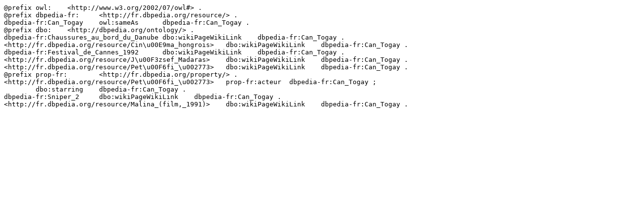

--- FILE ---
content_type: text/n3; charset=UTF-8
request_url: http://fr.dbpedia.org/data/Can_Togay.n3
body_size: 347
content:
@prefix owl:	<http://www.w3.org/2002/07/owl#> .
@prefix dbpedia-fr:	<http://fr.dbpedia.org/resource/> .
dbpedia-fr:Can_Togay	owl:sameAs	dbpedia-fr:Can_Togay .
@prefix dbo:	<http://dbpedia.org/ontology/> .
dbpedia-fr:Chaussures_au_bord_du_Danube	dbo:wikiPageWikiLink	dbpedia-fr:Can_Togay .
<http://fr.dbpedia.org/resource/Cin\u00E9ma_hongrois>	dbo:wikiPageWikiLink	dbpedia-fr:Can_Togay .
dbpedia-fr:Festival_de_Cannes_1992	dbo:wikiPageWikiLink	dbpedia-fr:Can_Togay .
<http://fr.dbpedia.org/resource/J\u00F3zsef_Madaras>	dbo:wikiPageWikiLink	dbpedia-fr:Can_Togay .
<http://fr.dbpedia.org/resource/Pet\u00F6fi_\u002773>	dbo:wikiPageWikiLink	dbpedia-fr:Can_Togay .
@prefix prop-fr:	<http://fr.dbpedia.org/property/> .
<http://fr.dbpedia.org/resource/Pet\u00F6fi_\u002773>	prop-fr:acteur	dbpedia-fr:Can_Togay ;
	dbo:starring	dbpedia-fr:Can_Togay .
dbpedia-fr:Sniper_2	dbo:wikiPageWikiLink	dbpedia-fr:Can_Togay .
<http://fr.dbpedia.org/resource/Malina_(film,_1991)>	dbo:wikiPageWikiLink	dbpedia-fr:Can_Togay .